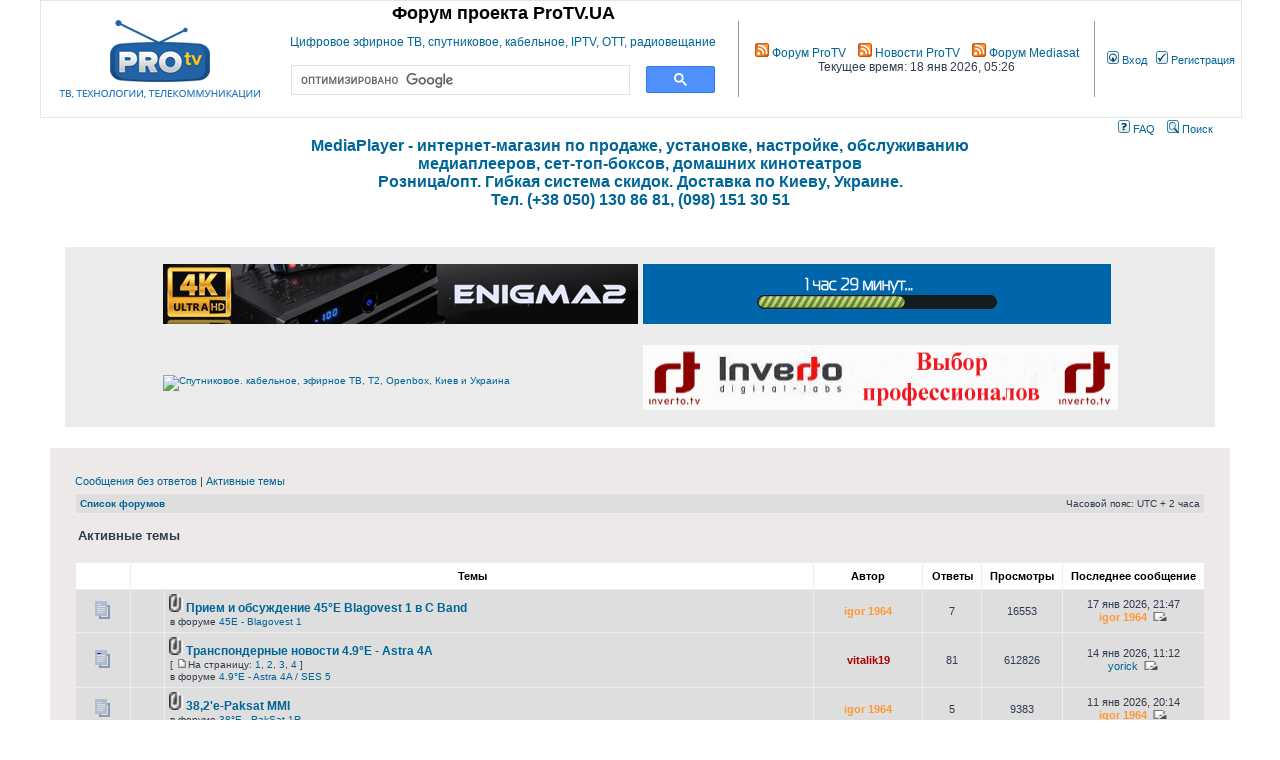

--- FILE ---
content_type: text/html; charset=UTF-8
request_url: http://forum.protv.ua/search.php?search_id=active_topics&sid=961f55a0fd3f93fef65876d954cd9ecc
body_size: 9693
content:
<!DOCTYPE html PUBLIC "-//W3C//DTD XHTML 1.0 Transitional//EN" "http://www.w3.org/TR/xhtml1/DTD/xhtml1-transitional.dtd">
<html xmlns="http://www.w3.org/1999/xhtml" dir="ltr" lang="ru" xml:lang="ru">
<head>

<meta http-equiv="content-type" content="text/html; charset=UTF-8" />
<meta http-equiv="content-language" content="ru" />
<meta http-equiv="content-style-type" content="text/css" />
<meta http-equiv="imagetoolbar" content="no" />
<meta name="resource-type" content="document" />
<meta name="distribution" content="global" />
<meta name="keywords" content="" />
<meta name="description" content="" />


<title>Форум проекта ProTV.UA &bull; Активные темы</title>

<link rel="alternate" type="application/atom+xml" title="Канал - Форум проекта ProTV.UA" href="http://protv.net.ua/feed.php" /><link rel="alternate" type="application/atom+xml" title="Канал - Все форумы" href="http://protv.net.ua/feed.php?mode=forums" />

<link rel="stylesheet" href="./styles/subsilver2/theme/stylesheet.css" type="text/css" />
    <script type="text/javascript"  src="/styles/subsilver2/theme/js/jquery-3.1.1.min.js"></script>
    <script type="text/javascript" src="/styles/subsilver2/theme/js/fancybox/jquery.fancybox.pack.js"></script>
    <link rel="stylesheet" type="text/css" href="/styles/subsilver2/theme/js/fancybox/jquery.fancybox.css" />    

<script type="text/javascript">
// <![CDATA[


function popup(url, width, height, name)
{
	if (!name)
	{
		name = '_popup';
	}

	window.open(url.replace(/&amp;/g, '&'), name, 'height=' + height + ',resizable=yes,scrollbars=yes,width=' + width);
	return false;
}

function jumpto()
{
	var page = prompt('Введите номер страницы, на которую хотите перейти:', '1');
	var per_page = '';
	var base_url = '';

	if (page !== null && !isNaN(page) && page == Math.floor(page) && page > 0)
	{
		if (base_url.indexOf('?') == -1)
		{
			document.location.href = base_url + '?start=' + ((page - 1) * per_page);
		}
		else
		{
			document.location.href = base_url.replace(/&amp;/g, '&') + '&start=' + ((page - 1) * per_page);
		}
	}
}

/**
* Find a member
*/
function find_username(url)
{
	popup(url, 760, 570, '_usersearch');
	return false;
}

/**
* Mark/unmark checklist
* id = ID of parent container, name = name prefix, state = state [true/false]
*/
function marklist(id, name, state)
{
	var parent = document.getElementById(id);
	if (!parent)
	{
		eval('parent = document.' + id);
	}

	if (!parent)
	{
		return;
	}

	var rb = parent.getElementsByTagName('input');
	
	for (var r = 0; r < rb.length; r++)
	{
		if (rb[r].name.substr(0, name.length) == name)
		{
			rb[r].checked = state;
		}
	}
}



// ]]>
</script>
<script type="text/javascript">

	function countAdClick(id)
	{
	   loadXMLDoc('./ads/click.php?a=' + id);
	}

	function countAdView(id)
	{
	   loadXMLDoc('./ads/view.php?a=' + id);
	}

	function loadXMLDoc(url) {
	   req = false;
	   if(window.XMLHttpRequest) {
	      try {
	         req = new XMLHttpRequest();
	      } catch(e) {
	         req = false;
	      }
	   } else if(window.ActiveXObject) {
	      try {
	         req = new ActiveXObject("Msxml2.XMLHTTP");
	      } catch(e) {
	         try {
	            req = new ActiveXObject("Microsoft.XMLHTTP");
	         } catch(e) {
	            req = false;
	         }
	      }
	   }
	   if(req) {
	      req.open("GET", url, true);
	      req.send(null);
	   }
	}
</script>
<script type="text/javascript" src="./styles/subsilver2/template/tooltip.js"></script>
</head>
<body class="ltr">

<a name="top"></a>

<div id="wrapheader">

	<div id="logodesc">
		<table width="100%" cellspacing="0" class="top_h_table">
		<tr>
			<td><a href="./index.php?sid=f28696cf654ae844489e81d8496aea67"><img src="./styles/subsilver2/imageset/logo.png" alt="" title="" /></a></td>
			<td align="center" style=""><h1>Форум проекта ProTV.UA</h1><br>
				<span class="gen"><a href="http://protv.ua/">Цифровое эфирное ТВ, спутниковое, кабельное, IPTV, OTT, радиовещание</a></span><br> <script>
                (function() {
                    var cx = '009835569228721917511:unyrifcwxeu';
                    var gcse = document.createElement('script');
                    gcse.type = 'text/javascript';
                    gcse.async = true;
                    gcse.src = 'https://cse.google.com/cse.js?cx=' + cx;
                    var s = document.getElementsByTagName('script')[0];
                    s.parentNode.insertBefore(gcse, s);
                })();
			</script>
				<gcse:search></gcse:search>

		</td>
			<td class="lrbordered" style="padding-left: 10px;padding-right: 10px;"><span class="gen"><a href="feed://protv.net.ua/rss.php" class="nowrap"><img src="/images/feedicon.png" alt="Форум ProTV"/> Форум ProTV</a>&nbsp;&nbsp;&nbsp;
    <a href="feed://protv.ua/rss/" class="nowrap"><img src="/images/feedicon.png" alt="Новости ProTV"/> Новости ProTV</a>&nbsp;&nbsp;&nbsp;
    <a href="feed://mediasat.info/feed/" class="nowrap"><img src="/images/feedicon.png" alt="Форум Mediasat"/> Форум Mediasat</a>
	<br>
	<span>Текущее время: 18 янв 2026, 05:26</span>
            </span>
            </td>
			<td class="genmed">
				<a href="./ucp.php?mode=login&amp;sid=f28696cf654ae844489e81d8496aea67" class="nowrap"><img src="./styles/subsilver2/theme/images/icon_mini_login.gif" width="12" height="13" alt="*" /> Вход</a>&nbsp; &nbsp;<a href="./ucp.php?mode=register&amp;sid=f28696cf654ae844489e81d8496aea67" class="nowrap"><img src="./styles/subsilver2/theme/images/icon_mini_register.gif" width="12" height="13" alt="*" /> Регистрация</a>
				
			</td>
		</tr>
		</table>
	</div>

	<div id="menubar">
		<table width="100%" cellspacing="0">
		<tr>
			
			<td class="genmed" align="right">
				<a href="./faq.php?sid=f28696cf654ae844489e81d8496aea67"><img src="./styles/subsilver2/theme/images/icon_mini_faq.gif" width="12" height="13" alt="*" /> FAQ</a>
				&nbsp; &nbsp;<a href="./search.php?sid=f28696cf654ae844489e81d8496aea67"><img src="./styles/subsilver2/theme/images/icon_mini_search.gif" width="12" height="13" alt="*" /> Поиск</a>
			</td>
		</tr>
		</table>
	</div>
</div>
<center>
<a href="http://mediaplayer.com.ua/" target="_blank"><h4>
<font size="3">MediaPlayer - интернет-магазин по продаже, установке, настройке, обслуживанию <br>медиаплееров, сет-топ-боксов, домашних кинотеатров  <br>
Розница/опт. Гибкая система скидок. Доставка по Киеву, Украине.<br>
Тел. (+38 050) 130 86 81,  (098) 151 30 51</font><br><br>
</h4></a> <br>
</center>
<div style="margin: 15px 25px 0 25px;">
<table class="tablebg" width="100%" cellspacing="1" cellpadding="0" style="margin-top: 5px;">
	<tr>
		<td style="background-color:#ECECEC;">
<center>
<br/>
<table border="0" cellspacing="1" cellpadding="2">
  <tr>
   <td>
	<a href="https://www.agsat.com.ua/sputnikovye-resivery/uclan_ustym_4k_pro/"><img src="http://www.sat-digest.com/baf/agsat121.gif"></a>
   </td>
   <td>
	<a href="http://mediaplayer.com.ua/" target="_blank" title="Видео с Ex.UA, FS. UA, Вконтакт на экране телевизора"><img src="http://www.protv.ua/banners/dune468x60.gif" alt="Видео с Ex.UA, FS. UA, Вконтакт на экране телевизора" title="Видео с Ex.UA, FS. UA, Вконтакт на экране телевизора" border="0"></a>
   </td>
 </tr>
 <tr>
   <td colspan="2">&nbsp;
   </td>
 </tr>
 <tr>
   <td>
	<a href="https://isat.com.ua/244-4%D0%BA-%D1%80%D0%B5%D1%81%D0%B8%D0%B2%D0%B5%D1%80%D1%8B/brands/openbox" target="_blank" title="Спутниковое. кабельное, эфирное ТВ, Т2, Openbox, Киев и Украина"><img src="http://openboxfan.com/banners/banner_as4k.gif" width="475px" height="65px" border="0" alt="Спутниковое. кабельное, эфирное ТВ, Т2, Openbox, Киев и Украина" title="Спутниковое. кабельное, эфирное ТВ, Т2, Openbox, Киев и Украина" border="0"></a>
   </td>
   <td>
	<a href="http://www.dumka.dp.ua/main_rus.htm" title="Конверторы INVERTO, весь модельный ряд, прямые поставки от производителя,лучшая цена в Украине">
<img src="http://protv.ua/banners/banner_inverto_2014.gif" width="475px" height="65px" border="0" alt="Конверторы INVERTO, весь модельный ряд, прямые поставки от производителя,лучшая цена в Украине" title="Конверторы INVERTO, весь модельный ряд, прямые поставки от производителя,лучшая цена в Украине"></a><br><br>
   </td>
 </tr>
</table>
</center>
</td></tr></tbody></table>
</div><br />
<div id="wrapcentre">

	
	<p class="searchbar">
		<span style="float: left;"><a href="./search.php?search_id=unanswered&amp;sid=f28696cf654ae844489e81d8496aea67">Сообщения без ответов</a> | <a href="./search.php?search_id=active_topics&amp;sid=f28696cf654ae844489e81d8496aea67">Активные темы</a></span>
		
	</p>
	

	<br style="clear: both;" />

	<table class="tablebg" width="100%" cellspacing="1" cellpadding="0" style="margin-top: 5px;">
	<tr>
		<td class="row1">
			<p class="breadcrumbs"><a href="./index.php?sid=f28696cf654ae844489e81d8496aea67">Список форумов</a></p>
			<p class="datetime">Часовой пояс: UTC + 2 часа </p>
		</td>
	</tr>
	</table>

	<br />
<script type="text/javascript">
    $(document).ready(function() {
        $(".attimg").fancybox();
    });
</script>

<form method="post" action="./search.php?st=7&amp;sk=t&amp;sd=d&amp;sr=topics&amp;sid=f28696cf654ae844489e81d8496aea67&amp;search_id=active_topics">

<table width="100%" cellspacing="1">
<tr>
	<td colspan="2"><span class="titles">Активные темы</span><br /></td>
</tr>
<tr>
	<td class="genmed"></td>
	<td align="right"></td>
</tr>
</table>

<br clear="all" />



	<table class="tablebg" width="100%" cellspacing="1">
	<tr>
		<th width="4%" nowrap="nowrap">&nbsp;</th>
		<th colspan="2" nowrap="nowrap">&nbsp;Темы&nbsp;</th>
		<th nowrap="nowrap">&nbsp;Автор&nbsp;</th>
		<th nowrap="nowrap">&nbsp;Ответы&nbsp;</th>
		<th nowrap="nowrap">&nbsp;Просмотры&nbsp;</th>
		<th nowrap="nowrap">&nbsp;Последнее сообщение&nbsp;</th>
	</tr>
	
		<tr valign="middle">
			<td class="row1" width="25" align="center"><img src="./styles/subsilver2/imageset/topic_read.gif" alt="В этой теме нет новых непрочитанных сообщений." title="В этой теме нет новых непрочитанных сообщений." /></td>
			<td class="row1" width="25" align="center">
			
			</td>
			<td class="row1">
				
				<img src="./styles/subsilver2/imageset/icon_topic_attach.gif" width="14" height="18" alt="Вложения" title="Вложения" /> <a href="./viewtopic.php?f=128&amp;t=15101&amp;sid=f28696cf654ae844489e81d8496aea67" title="Cband,включился 1и2 мультиплекс федеральних каналов,Т2МІ. KTI(USA)сетка 2,5 m 20230509_145045.jpg " class="topictitle">Прием и обсуждение 45°Е Blagovest 1 в С Band</a>
				
					<p class="gensmall">в форуме <a href="./viewforum.php?f=128&amp;sid=f28696cf654ae844489e81d8496aea67">45E - Blagovest 1</a></p>
				
			</td>
			<td class="row2" width="100" align="center"><p class="topicauthor"><a href="./memberlist.php?mode=viewprofile&amp;u=34483&amp;sid=f28696cf654ae844489e81d8496aea67" style="color: #FF9933;" class="username-coloured">igor 1964</a></p></td>
			<td class="row1" width="50" align="center"><p class="topicdetails">7</p></td>
			<td class="row2" width="50" align="center"><p class="topicdetails">16553</p></td>
			<td class="row1" width="120" align="center">
				<p class="topicdetails">17 янв 2026, 21:47</p>
				<p class="topicdetails"><a href="./memberlist.php?mode=viewprofile&amp;u=34483&amp;sid=f28696cf654ae844489e81d8496aea67" style="color: #FF9933;" class="username-coloured">igor 1964</a>
					<a href="./viewtopic.php?f=128&amp;t=15101&amp;p=138482&amp;sid=f28696cf654ae844489e81d8496aea67#p138482" title="Включили 1ый и 2ой мультиплексы каналов на спутнике,прием в Западной Украине на антенну KTI250cm."><img src="./styles/subsilver2/imageset/icon_topic_latest.gif" width="18" height="9" alt="" title="" /></a>
				</p>
			</td>
		</tr>
	
		<tr valign="middle">
			<td class="row1" width="25" align="center"><img src="./styles/subsilver2/imageset/topic_read_hot.gif" alt="В этой теме нет новых непрочитанных сообщений." title="В этой теме нет новых непрочитанных сообщений." /></td>
			<td class="row1" width="25" align="center">
			
			</td>
			<td class="row1">
				
				<img src="./styles/subsilver2/imageset/icon_topic_attach.gif" width="14" height="18" alt="Вложения" title="Вложения" /> <a href="./viewtopic.php?f=150&amp;t=14983&amp;sid=f28696cf654ae844489e81d8496aea67" title="Unian TV,Ukraine,STB,Inter,ICTV,1+1,UA Pershiy,RADA появились на 12073 H 30000,T2MI PID 4095,PLP: 0 2+2,MEGA,NOVIY-KANAL,NTN,Plus Plus,TET,Ukraina 24,NLO появились на 12073 H 30000,T2MI PID 4097,PLP: 0" class="topictitle">Транспондерные новости 4.9°E - Astra 4A</a>
				
					<p class="gensmall"> [ <img src="./styles/subsilver2/imageset/icon_post_target.gif" width="12" height="9" alt="На страницу" title="На страницу" />На страницу: <a href="./viewtopic.php?f=150&amp;t=14983&amp;sid=f28696cf654ae844489e81d8496aea67">1</a><span class="page-sep">, </span><a href="./viewtopic.php?f=150&amp;t=14983&amp;sid=f28696cf654ae844489e81d8496aea67&amp;start=25">2</a><span class="page-sep">, </span><a href="./viewtopic.php?f=150&amp;t=14983&amp;sid=f28696cf654ae844489e81d8496aea67&amp;start=50">3</a><span class="page-sep">, </span><a href="./viewtopic.php?f=150&amp;t=14983&amp;sid=f28696cf654ae844489e81d8496aea67&amp;start=75">4</a> ] </p>
				
					<p class="gensmall">в форуме <a href="./viewforum.php?f=150&amp;sid=f28696cf654ae844489e81d8496aea67">4.9°E - Astra 4A / SES 5</a></p>
				
			</td>
			<td class="row2" width="100" align="center"><p class="topicauthor"><a href="./memberlist.php?mode=viewprofile&amp;u=17948&amp;sid=f28696cf654ae844489e81d8496aea67" style="color: #AA0000;" class="username-coloured">vitalik19</a></p></td>
			<td class="row1" width="50" align="center"><p class="topicdetails">81</p></td>
			<td class="row2" width="50" align="center"><p class="topicdetails">612826</p></td>
			<td class="row1" width="120" align="center">
				<p class="topicdetails">14 янв 2026, 11:12</p>
				<p class="topicdetails"><a href="./memberlist.php?mode=viewprofile&amp;u=6300&amp;sid=f28696cf654ae844489e81d8496aea67">yorick</a>
					<a href="./viewtopic.php?f=150&amp;t=14983&amp;p=138473&amp;sid=f28696cf654ae844489e81d8496aea67#p138473" title="На 12073H прекращено вещание телеканалов М1 и М2 "><img src="./styles/subsilver2/imageset/icon_topic_latest.gif" width="18" height="9" alt="" title="" /></a>
				</p>
			</td>
		</tr>
	
		<tr valign="middle">
			<td class="row1" width="25" align="center"><img src="./styles/subsilver2/imageset/topic_read.gif" alt="В этой теме нет новых непрочитанных сообщений." title="В этой теме нет новых непрочитанных сообщений." /></td>
			<td class="row1" width="25" align="center">
			
			</td>
			<td class="row1">
				
				<img src="./styles/subsilver2/imageset/icon_topic_attach.gif" width="14" height="18" alt="Вложения" title="Вложения" /> <a href="./viewtopic.php?f=132&amp;t=15162&amp;sid=f28696cf654ae844489e81d8496aea67" title="Принял сигнал с спутника Paksat MMI 38,2'e на антенну KTI250cm.(сетка),локация Западная Украина." class="topictitle">38,2'e-Paksat MMI</a>
				
					<p class="gensmall">в форуме <a href="./viewforum.php?f=132&amp;sid=f28696cf654ae844489e81d8496aea67">38°E - PakSat 1R</a></p>
				
			</td>
			<td class="row2" width="100" align="center"><p class="topicauthor"><a href="./memberlist.php?mode=viewprofile&amp;u=34483&amp;sid=f28696cf654ae844489e81d8496aea67" style="color: #FF9933;" class="username-coloured">igor 1964</a></p></td>
			<td class="row1" width="50" align="center"><p class="topicdetails">5</p></td>
			<td class="row2" width="50" align="center"><p class="topicdetails">9383</p></td>
			<td class="row1" width="120" align="center">
				<p class="topicdetails">11 янв 2026, 20:14</p>
				<p class="topicdetails"><a href="./memberlist.php?mode=viewprofile&amp;u=34483&amp;sid=f28696cf654ae844489e81d8496aea67" style="color: #FF9933;" class="username-coloured">igor 1964</a>
					<a href="./viewtopic.php?f=132&amp;t=15162&amp;p=138467&amp;sid=f28696cf654ae844489e81d8496aea67#p138467" title="Lock 3892H3333."><img src="./styles/subsilver2/imageset/icon_topic_latest.gif" width="18" height="9" alt="" title="" /></a>
				</p>
			</td>
		</tr>
	
	<tr>
		<td class="cat" colspan="7" valign="middle" align="center"><span class="gensmall">Показать сообщения за:</span> <select name="st" id="st"><option value="0">Все дни</option><option value="1">1 день</option><option value="7" selected="selected">7 дней</option><option value="14">2 недели</option><option value="30">1 месяц</option><option value="90">3 месяца</option><option value="180">6 месяцев</option><option value="365">1 год</option></select>&nbsp;<input class="btnlite" type="submit" value="Перейти" name="sort" /></td>
	</tr>
	</table>



</form>

<div class="gensmall" style="float: left;"><span class="nav">Страница <strong>1</strong> из <strong>1</strong></span> [ Результатов поиска: 3 ]</div>
<div class="nav" style="float: right;"></div>

<br clear="all" /><br />

<table class="tablebg" width="100%" cellspacing="1" cellpadding="0" style="margin-top: 5px;">
	<tr>
		<td class="row1">
			<p class="breadcrumbs"><a href="./index.php?sid=f28696cf654ae844489e81d8496aea67">Список форумов</a></p>
			<p class="datetime">Часовой пояс: UTC + 2 часа </p>
		</td>
	</tr>
	</table>

<br clear="all" />

<div align="right">
	<form method="post" name="jumpbox" action="./viewforum.php?sid=f28696cf654ae844489e81d8496aea67" onsubmit="if(document.jumpbox.f.value == -1){return false;}">

	<table cellspacing="0" cellpadding="0" border="0">
	<tr>
		<td nowrap="nowrap"><span class="gensmall">Перейти:</span>&nbsp;<select name="f" onchange="if(this.options[this.selectedIndex].value != -1){ document.forms['jumpbox'].submit() }">

		
			<option value="-1">Выберите форум</option>
		<option value="-1">------------------</option>
			<option value="206">VPN: софтовые и аппаратные решения</option>
		
			<option value="207">&nbsp; &nbsp;Hard Solutions</option>
		
			<option value="208">&nbsp; &nbsp;Soft Solutions</option>
		
			<option value="79">Цифровое эфирное ТВ : DVB-T, DVB-T2, DVB-T2 lite, DVB-H</option>
		
			<option value="33">&nbsp; &nbsp;Эфирное цифровое ( DVB-T / DVB-T2 )/ Мобильное ( DVB-H / DVB-T2 Lite)</option>
		
			<option value="61">&nbsp; &nbsp;Оборудование для приема DVB-T, DVB-T2</option>
		
			<option value="72">&nbsp; &nbsp;DVB-T, DVB-T2 в мире</option>
		
			<option value="8">&nbsp; &nbsp;Эфирное ( аналоговое ТВ )</option>
		
			<option value="46">Средства массовой информации</option>
		
			<option value="32">&nbsp; &nbsp;журнал MediaSat - ТВ, радиовещание, телекоммуникации</option>
		
			<option value="44">Cпутниковое ТВ : FTA-каналы, feed-s, DTH-платформы, оборудование</option>
		
			<option value="6">&nbsp; &nbsp;Спутниковое</option>
		
			<option value="22">&nbsp; &nbsp;Транспондерные новости</option>
		
			<option value="78">&nbsp; &nbsp;Пакет XTRA TV, проект компании  ISTIL Telecom</option>
		
			<option value="43">Провайдеры многоканального ТВ и доступа к сети интернет</option>
		
			<option value="7">&nbsp; &nbsp;Кабельное</option>
		
			<option value="80">&nbsp; &nbsp;Компания &quot;Воля&quot;</option>
		
			<option value="31">&nbsp; &nbsp;Internet TV</option>
		
			<option value="45">Радиовещание : аналоговои и цифровое</option>
		
			<option value="10">&nbsp; &nbsp;Клуб любителей радио : эфирное, спутниковое, кабельное, on-line</option>
		
			<option value="49">Freestyle : общие темы и разговоры обо всем</option>
		
			<option value="70">&nbsp; &nbsp;Телепередачи, фильмы, сериалы</option>
		
			<option value="3">&nbsp; &nbsp;Куплю/Продам/Обмен/Услуги</option>
		
			<option value="15">&nbsp; &nbsp;Разговоры обо всем</option>
		
			<option value="50">Проекты ProTV.UA и ProTV.NET.UA</option>
		
			<option value="1">&nbsp; &nbsp;Работа сайта</option>
		
			<option value="85">SATDX-LIFE Forum</option>
		
			<option value="86">&nbsp; &nbsp;113,0°E - Koreasat 5A,Palapa D</option>
		
			<option value="87">&nbsp; &nbsp;110.5°E-ChinaSat 10</option>
		
			<option value="88">&nbsp; &nbsp;105.5°E - AsiaSat 7</option>
		
			<option value="89">&nbsp; &nbsp;103°E - Express AMU3</option>
		
			<option value="90">&nbsp; &nbsp;100.5°E - AsiaSat 5</option>
		
			<option value="91">&nbsp; &nbsp;98°E - ChinaSat 11</option>
		
			<option value="94">&nbsp; &nbsp;96.5°E - Express 103</option>
		
			<option value="92">&nbsp; &nbsp;95°E - NSS 6 / SES 8</option>
		
			<option value="93">&nbsp; &nbsp;93.5°E - G Sat 15,G Sat 17</option>
		
			<option value="95">&nbsp; &nbsp;92.2°E - ChinaSat 9</option>
		
			<option value="96">&nbsp; &nbsp;90°E - Yamal 401</option>
		
			<option value="97">&nbsp; &nbsp;88°E - ST 2</option>
		
			<option value="98">&nbsp; &nbsp;87.5°E - Chinasat 12</option>
		
			<option value="99">&nbsp; &nbsp;86.5°E - KazSat 2</option>
		
			<option value="100">&nbsp; &nbsp;85.2°E - Horizons-2 / Intelsat 15</option>
		
			<option value="101">&nbsp; &nbsp;83°E - Insat 4A / G-Sat 10 / G-Sat 12</option>
		
			<option value="102">&nbsp; &nbsp;80°E - Express 80</option>
		
			<option value="103">&nbsp; &nbsp;78.5°E - Thaicom 5/6</option>
		
			<option value="104">&nbsp; &nbsp;76.5°E - Apstar 7</option>
		
			<option value="105">&nbsp; &nbsp;74,9°E - ABS 2/2A</option>
		
			<option value="106">&nbsp; &nbsp;72.1°E - Intelsat 22</option>
		
			<option value="107">&nbsp; &nbsp;70.5°E - Eutelsat 70B</option>
		
			<option value="108">&nbsp; &nbsp;68.5°E - Intelsat 20/Intelsat 36</option>
		
			<option value="109">&nbsp; &nbsp;66°E - Intelsat 17</option>
		
			<option value="110">&nbsp; &nbsp;65°E - Amos 4</option>
		
			<option value="111">&nbsp; &nbsp;64.2°E - Intelsat 906</option>
		
			<option value="112">&nbsp; &nbsp;62°E - Intelsat 902</option>
		
			<option value="113">&nbsp; &nbsp;60°E - Intelsat 33e</option>
		
			<option value="114">&nbsp; &nbsp;58.5°E - KazSat 3</option>
		
			<option value="115">&nbsp; &nbsp;57°E - NSS 12</option>
		
			<option value="116">&nbsp; &nbsp;56°E - Express AT1</option>
		
			<option value="117">&nbsp; &nbsp;54.9°E - Yamal 402</option>
		
			<option value="118">&nbsp; &nbsp;53°E - Express AM6</option>
		
			<option value="119">&nbsp; &nbsp;52.5°E - Al Yah 1</option>
		
			<option value="120">&nbsp; &nbsp;52°E - TurkmenÄlem / MonacoSat</option>
		
			<option value="121">&nbsp; &nbsp;51.5°E - Belintersat 1</option>
		
			<option value="122">&nbsp; &nbsp;50.0°E - Türksat 4B</option>
		
			<option value="123">&nbsp; &nbsp;49°E - Yamal 601</option>
		
			<option value="124">&nbsp; &nbsp;48.1°E - Afghansat 1(Eutelsat 48D)</option>
		
			<option value="125">&nbsp; &nbsp;47.5°E - Intelsat 10</option>
		
			<option value="126">&nbsp; &nbsp;46.0°E - AzerSpace 1/Africasat-1A</option>
		
			<option value="127">&nbsp; &nbsp;45,1°E - AzerSpace 2 / Intelsat 38</option>
		
			<option value="128">&nbsp; &nbsp;45E - Blagovest 1</option>
		
			<option value="129">&nbsp; &nbsp;42°E - Türksat 3A/4A/5B</option>
		
			<option value="130">&nbsp; &nbsp;40°E - Express AM7</option>
		
			<option value="131">&nbsp; &nbsp;39°E - Hellas Sat 3/4</option>
		
			<option value="132">&nbsp; &nbsp;38°E - PakSat 1R</option>
		
			<option value="133">&nbsp; &nbsp;36,1°E -Express-AMU1/35.9°Е - Eutelsat 36В</option>
		
			<option value="134">&nbsp; &nbsp;33,1°E - Eutelsat 33E</option>
		
			<option value="135">&nbsp; &nbsp;31.5°E - Astra 5B</option>
		
			<option value="136">&nbsp; &nbsp;30.9°E - Türksat 5A</option>
		
			<option value="137">&nbsp; &nbsp;30.5°E - Arabsat 5A</option>
		
			<option value="138">&nbsp; &nbsp;28.2°E - Astra 2E/2F/2G</option>
		
			<option value="139">&nbsp; &nbsp;26°E - Badr 4/5/6 Es'hail-1,2</option>
		
			<option value="140">&nbsp; &nbsp;25.5°E - Eutelsat 25B</option>
		
			<option value="141">&nbsp; &nbsp;23.5°E - Astra 3B</option>
		
			<option value="142">&nbsp; &nbsp;21.6°E - Eutelsat 21B</option>
		
			<option value="143">&nbsp; &nbsp;20°E - Arabsat 5C</option>
		
			<option value="144">&nbsp; &nbsp;19.2°E - Astra 1KR/1L/1M/1N</option>
		
			<option value="145">&nbsp; &nbsp;16°E - Eutelsat 16A</option>
		
			<option value="146">&nbsp; &nbsp;13°E - Hot Bird 13B/13C/13E</option>
		
			<option value="147">&nbsp; &nbsp;10°E - Eutelsat 10B</option>
		
			<option value="149">&nbsp; &nbsp;9°E - Eutelsat 9B</option>
		
			<option value="148">&nbsp; &nbsp;7°E - Eutelsat 7A/7B</option>
		
			<option value="150">&nbsp; &nbsp;4.9°E - Astra 4A / SES 5</option>
		
			<option value="151">&nbsp; &nbsp;3.1°E - Eutelsat 3B</option>
		
			<option value="152">&nbsp; &nbsp;2.8°E - Rascom QAF1R</option>
		
			<option value="153">&nbsp; &nbsp;1.9°E-BulgariaSat-1</option>
		
			<option value="154">&nbsp; &nbsp;1°W - Intelsat 10-02 / Thor 5/6/7</option>
		
			<option value="155">&nbsp; &nbsp;3°W - ABS 3A</option>
		
			<option value="156">&nbsp; &nbsp;4°W - Amos 3/7</option>
		
			<option value="157">&nbsp; &nbsp;5°W - Eutelsat 5 West A/B</option>
		
			<option value="158">&nbsp; &nbsp;7.3°W - Eutelsat 7WA, Nile 201</option>
		
			<option value="159">&nbsp; &nbsp;8°W - Eutelsat 8 West B</option>
		
			<option value="160">&nbsp; &nbsp;11°W - Express AM44</option>
		
			<option value="161">&nbsp; &nbsp;12.5°W - Eutelsat 12 West B</option>
		
			<option value="162">&nbsp; &nbsp;14°W - Express AM8</option>
		
			<option value="163">&nbsp; &nbsp;15°W - Telstar 12 Vantage</option>
		
			<option value="164">&nbsp; &nbsp;18°W - Intelsat 901/Intelsat 37e</option>
		
			<option value="165">&nbsp; &nbsp;20°W - NSS 7</option>
		
			<option value="166">&nbsp; &nbsp;22°W - SES 4</option>
		
			<option value="167">&nbsp; &nbsp;24.5°W - Intelsat 905</option>
		
			<option value="168">&nbsp; &nbsp;24.8°W-Alcom Sat 1</option>
		
			<option value="169">&nbsp; &nbsp;27.5°W - Intelsat 907</option>
		
			<option value="170">&nbsp; &nbsp;30°W - Hispasat 30W-5/30W-6</option>
		
			<option value="171">&nbsp; &nbsp;31.5°W - Intelsat 25/903</option>
		
			<option value="172">&nbsp; &nbsp;33.5°W - Hylas 1</option>
		
			<option value="173">&nbsp; &nbsp;34.5°W - Intelsat 35E</option>
		
			<option value="174">&nbsp; &nbsp;37.5°W - NSS 10 / Telstar 11N</option>
		
			<option value="175">&nbsp; &nbsp;40.5°W - SES 6</option>
		
			<option value="176">&nbsp; &nbsp;43.1°W - Intelsat 11</option>
		
			<option value="177">&nbsp; &nbsp;45°W - Intelsat 14</option>
		
			<option value="178">&nbsp; &nbsp;47.5°W -NSS 806</option>
		
			<option value="179">&nbsp; &nbsp;50°W - Intelsat 29e</option>
		
			<option value="180">&nbsp; &nbsp;53.0°W - Intelsat 23/707</option>
		
			<option value="181">&nbsp; &nbsp;55.5°W - Intelsat 805/Amazonas 1/Inmarsat-5 F2</option>
		
			<option value="182">&nbsp; &nbsp;58.0°W - Intelsat 21</option>
		
			<option value="183">Спутниковые установки и объекты</option>
		
			<option value="185">Спутниковые антенны</option>
		
			<option value="186">&nbsp; &nbsp;TOROIDAL</option>
		
			<option value="187">&nbsp; &nbsp;PRIME FOCUS</option>
		
			<option value="188">&nbsp; &nbsp;OFFSET</option>
		
			<option value="189">Комплектующее оборудование для спутникового приёма</option>
		
			<option value="190">Тех раздел SAT TV</option>
		
			<option value="191">Раздел DX-er</option>
		
			<option value="193">T2-MI,Multistream</option>
		
			<option value="194">&nbsp; &nbsp;T2-MI пакеты на спутниках в С Band</option>
		
			<option value="195">&nbsp; &nbsp;T2-MI пакеты на спутниках в KU Band</option>
		
			<option value="197">KA Band</option>
		
			<option value="198">&nbsp; &nbsp;Приём и обсуждение спутников в KA Band</option>
		
			<option value="199">&nbsp; &nbsp;Спутниковые конвертера для KA Band</option>
		
			<option value="196">FM DX</option>
		
			<option value="200">DVB-T2</option>
		
			<option value="203">&nbsp; &nbsp;DVB-T,DVB-T2(DX приём)</option>
		
			<option value="205">&nbsp; &nbsp;DVB-T,DVB-T2 (приём цифровых МХ в Украине)</option>
		

		</select>&nbsp;<input class="btnlite" type="submit" value="Перейти" /></td>
	</tr>
	</table>

	</form>
</div>


</div>
<!--
        We request you retain the full copyright notice below including the link to www.phpbb.com.
        This not only gives respect to the large amount of time given freely by the developers
        but also helps build interest, traffic and use of phpBB3. If you (honestly) cannot retain
        the full copyright we ask you at least leave in place the "Powered by phpBB" line, with
        "phpBB" linked to www.phpbb.com. If you refuse to include even this then support on our
        forums may be affected.

        The phpBB Group : 2006
//-->
<center>
    
<br>
<br /><center>

</center><div class="copyright" style="margin-top: 5px;"></div>
 Администрация и владелец форума не несут ответственности за содержание рекламной информации,<br>а также за содержание рекламируемых интернет-ресурсов.<br>Вы пользуетесь представленной здесь информацией и доверяете рекламодателям на свой страх и риск!<br>Администрация и владелец форума не несут ответственности за информацию и высказывания, размещённые в сообщениях пользователей форума.<br>Все высказывания и информация, размещённые на форуме и не имеющие ссылки на первоисточник,<br>выражают точку зрения исключительно автора конкретного сообщения на форуме<br>и никак не связаны с точкой зрения администрации или владельца форума.<br>Администрация старается удалять оскорбительные сообщения как самостоятельно, в процессе модерации, так и по конкретной претензии от третьего лица.<br>Однако удаление может происходить с некоторой задержкой. Надеемся на Ваше понимание.

</center>
<center>
<br/>
 <!--bigmir)net TOP 100-->
 <script type="text/javascript" language="javascript">
 bmN=navigator,bmD=document,bmD.cookie='b=b',i=0,bs=[],bm={v:16906230,s:16906230,t:26,c:bmD.cookie?1:0,n:Math.round((Math.random()* 1000000)),w:0};
 for(var f=self;f!=f.parent;f=f.parent)bm.w++;
 try{if(bmN.plugins&&bmN.mimeTypes.length&&(x=bmN.plugins['Shockwave Flash']))bm.m=parseInt(x.description.replace(/([a-zA-Z]|\s)+/,''));
 else for(var f=3;f<20;f++)if(eval('new ActiveXObject("ShockwaveFlash.ShockwaveFlash.'+f+'")'))bm.m=f}catch(e){;}
 try{bm.y=bmN.javaEnabled()?1:0}catch(e){;}
 try{bmS=screen;bm.v^=bm.d=bmS.colorDepth||bmS.pixelDepth;bm.v^=bm.r=bmS.width}catch(e){;}
 r=bmD.referrer.replace(/^w+:\/\//,'');if(r&&r.split('/')[0]!=window.location.host){bm.f=escape(r).slice(0,400);bm.v^=r.length}
 bm.v^=window.location.href.length;for(var x in bm) if(/^[vstcnwmydrf]$/.test(x)) bs[i++]=x+bm[x];
 bmD.write('<a href="http://www.bigmir.net/" target="_blank" onClick="img=new Image();img.src="//www.bigmir.net/?cl=16906230";"><img src="//c.bigmir.net/?'+bs.join('&')+'"  width="88" height="63" border="0" alt="bigmir)net TOP 100" title="bigmir)net TOP 100"></a>');
 </script>
 <noscript>
 <a href="http://www.bigmir.net/" target="_blank"><img src="//c.bigmir.net/?v16906230&s16906230&t26" width="88" height="63" alt="bigmir)net TOP 100" title="bigmir)net TOP 100" border="0" /></a>
 </noscript>
 <!--bigmir)net TOP 100-->
<!--LiveInternet counter--><script type="text/javascript">
document.write("<a href='//www.liveinternet.ru/click' "+
"target=_blank><img src='//counter.yadro.ru/hit?t52.6;r"+
escape(document.referrer)+((typeof(screen)=="undefined")?"":
";s"+screen.width+"*"+screen.height+"*"+(screen.colorDepth?
screen.colorDepth:screen.pixelDepth))+";u"+escape(document.URL)+
";h"+escape(document.title.substring(0,80))+";"+Math.random()+
"' alt='' title='LiveInternet: показано число просмотров и"+
" посетителей за 24 часа' "+
"border='0' width='88' height='31'><\/a>")
</script><!--/LiveInternet-->

</center>
<br/>
<p><center>
<font color=black size="2" face="Times New Roman">&copy;&nbsp;<b><a href="http://www.protv.net.ua/" target="_blank"><font size="2">2005 - 2026 . ProTV.NET.UA - ТВ, Технологии, Телекоммуникации</font></a></b>&nbsp;
</center></p><br/>
</body>
</html>